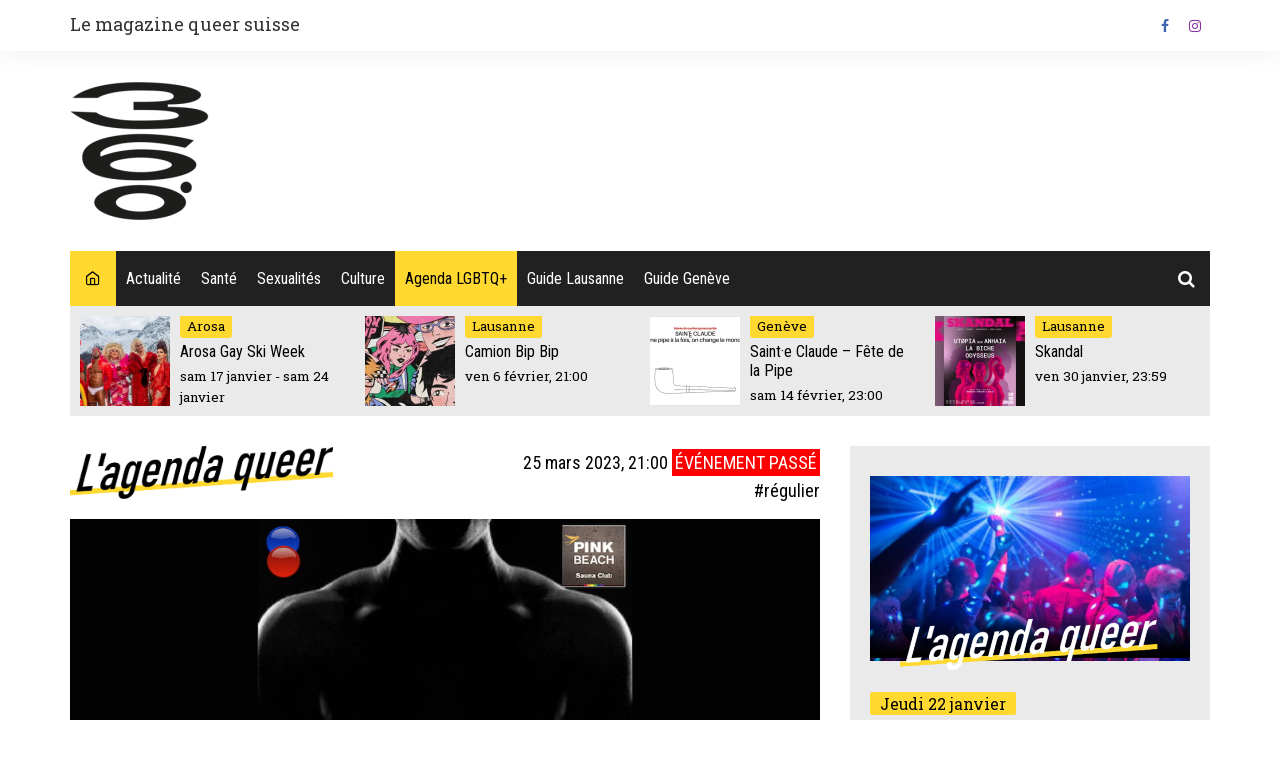

--- FILE ---
content_type: text/html; charset=utf-8
request_url: https://www.google.com/recaptcha/api2/aframe
body_size: 265
content:
<!DOCTYPE HTML><html><head><meta http-equiv="content-type" content="text/html; charset=UTF-8"></head><body><script nonce="Ya6CzipxbpgYP48a2bCgEg">/** Anti-fraud and anti-abuse applications only. See google.com/recaptcha */ try{var clients={'sodar':'https://pagead2.googlesyndication.com/pagead/sodar?'};window.addEventListener("message",function(a){try{if(a.source===window.parent){var b=JSON.parse(a.data);var c=clients[b['id']];if(c){var d=document.createElement('img');d.src=c+b['params']+'&rc='+(localStorage.getItem("rc::a")?sessionStorage.getItem("rc::b"):"");window.document.body.appendChild(d);sessionStorage.setItem("rc::e",parseInt(sessionStorage.getItem("rc::e")||0)+1);localStorage.setItem("rc::h",'1769056032313');}}}catch(b){}});window.parent.postMessage("_grecaptcha_ready", "*");}catch(b){}</script></body></html>

--- FILE ---
content_type: text/css; charset=utf-8
request_url: https://360.ch/wp-content/cache/autoptimize/autoptimize_single_88fc3236cf84e8ccaf4b26b1a27f7215.php?ver=6.15.14
body_size: 378
content:
#tribe-events-content{padding:0}#tribe-events-content ul{list-style-position:outside}#tribe-events-content li{font-family:'Roboto Slab';padding-top:6px}#tribe-event-360{margin-top:-25px}#tribe-event-360 h1{color:#000 !important;font-family:Roboto Condensed;font-style:italic;transform:rotate(358deg);margin:-10px 0 20px;line-height:normal}#tribe-event-360 img{width:100%;margin:0}.tribe-events-event-image{margin-bottom:0 !important}#tribe-event-360 a{color:#fff}#tribe-event-360 a:hover{color:#000}.tribe-events-single-event-description p{padding-left:20px;font-family:'Roboto Slab' !important}.tribe-events-single-event-description a,.bloc-note a{border-bottom:3px solid #ffd930 !important;color:#000 !important;text-decoration:none}.tribe-events-single-event-description a:hover,.bloc-note a:hover{background-color:#ffd930 !important;color:#000 !important}.tribe-events-single-event-lieu{font-family:Roboto Condensed;font-style:italic;transform:rotate(358deg);margin:-10px 0 20px;font-size:1.6em}.breadcrumb{display:none}.city{background-color:#ffd930;font-family:"Roboto Condensed";color:#000;padding:0 3px;margin-right:3px}.legende{font-size:.7em;right:40px;position:absolute;margin:-18px 0 0;background:rgba(0,0,0,.3);padding:0 5px;color:#fff}.surbiais{right:0;top:-6px;width:100%;position:absolute}.note{font-family:'Roboto Slab';font-size:.9em;margin-bottom:30px}

--- FILE ---
content_type: text/css; charset=utf-8
request_url: https://360.ch/wp-content/cache/autoptimize/autoptimize_single_39e6e0c3ac42760ef5fc474eb362ac31.php?ver=7.7.12
body_size: 21
content:
.tribe-events-pro-week-mobile-events__event-featured-image-wrapper{width:50% !important}.tribe-events-pro-week-mobile-events__event-details{width:50% !important}.tribe-events-pro-week-mobile-events__event{flex-direction:row-reverse !important}.tribe-common-g-row{flex-wrap:initial !important;padding:0 5px !important}